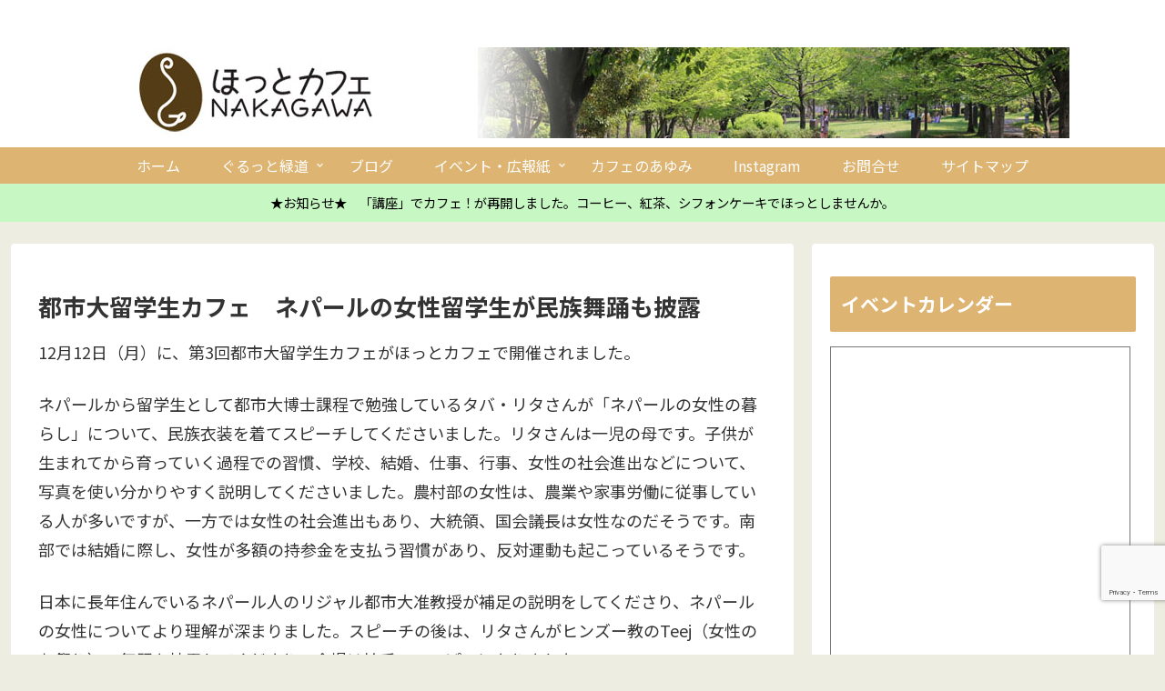

--- FILE ---
content_type: text/html; charset=utf-8
request_url: https://www.google.com/recaptcha/api2/anchor?ar=1&k=6LdMNUYaAAAAALuxOBbKpPGldAHQ4jYVT_jk15XT&co=aHR0cHM6Ly9jYWZlbmFrYWdhd2EuanA6NDQz&hl=en&v=PoyoqOPhxBO7pBk68S4YbpHZ&size=invisible&anchor-ms=20000&execute-ms=30000&cb=z91v8wqzqfyh
body_size: 48558
content:
<!DOCTYPE HTML><html dir="ltr" lang="en"><head><meta http-equiv="Content-Type" content="text/html; charset=UTF-8">
<meta http-equiv="X-UA-Compatible" content="IE=edge">
<title>reCAPTCHA</title>
<style type="text/css">
/* cyrillic-ext */
@font-face {
  font-family: 'Roboto';
  font-style: normal;
  font-weight: 400;
  font-stretch: 100%;
  src: url(//fonts.gstatic.com/s/roboto/v48/KFO7CnqEu92Fr1ME7kSn66aGLdTylUAMa3GUBHMdazTgWw.woff2) format('woff2');
  unicode-range: U+0460-052F, U+1C80-1C8A, U+20B4, U+2DE0-2DFF, U+A640-A69F, U+FE2E-FE2F;
}
/* cyrillic */
@font-face {
  font-family: 'Roboto';
  font-style: normal;
  font-weight: 400;
  font-stretch: 100%;
  src: url(//fonts.gstatic.com/s/roboto/v48/KFO7CnqEu92Fr1ME7kSn66aGLdTylUAMa3iUBHMdazTgWw.woff2) format('woff2');
  unicode-range: U+0301, U+0400-045F, U+0490-0491, U+04B0-04B1, U+2116;
}
/* greek-ext */
@font-face {
  font-family: 'Roboto';
  font-style: normal;
  font-weight: 400;
  font-stretch: 100%;
  src: url(//fonts.gstatic.com/s/roboto/v48/KFO7CnqEu92Fr1ME7kSn66aGLdTylUAMa3CUBHMdazTgWw.woff2) format('woff2');
  unicode-range: U+1F00-1FFF;
}
/* greek */
@font-face {
  font-family: 'Roboto';
  font-style: normal;
  font-weight: 400;
  font-stretch: 100%;
  src: url(//fonts.gstatic.com/s/roboto/v48/KFO7CnqEu92Fr1ME7kSn66aGLdTylUAMa3-UBHMdazTgWw.woff2) format('woff2');
  unicode-range: U+0370-0377, U+037A-037F, U+0384-038A, U+038C, U+038E-03A1, U+03A3-03FF;
}
/* math */
@font-face {
  font-family: 'Roboto';
  font-style: normal;
  font-weight: 400;
  font-stretch: 100%;
  src: url(//fonts.gstatic.com/s/roboto/v48/KFO7CnqEu92Fr1ME7kSn66aGLdTylUAMawCUBHMdazTgWw.woff2) format('woff2');
  unicode-range: U+0302-0303, U+0305, U+0307-0308, U+0310, U+0312, U+0315, U+031A, U+0326-0327, U+032C, U+032F-0330, U+0332-0333, U+0338, U+033A, U+0346, U+034D, U+0391-03A1, U+03A3-03A9, U+03B1-03C9, U+03D1, U+03D5-03D6, U+03F0-03F1, U+03F4-03F5, U+2016-2017, U+2034-2038, U+203C, U+2040, U+2043, U+2047, U+2050, U+2057, U+205F, U+2070-2071, U+2074-208E, U+2090-209C, U+20D0-20DC, U+20E1, U+20E5-20EF, U+2100-2112, U+2114-2115, U+2117-2121, U+2123-214F, U+2190, U+2192, U+2194-21AE, U+21B0-21E5, U+21F1-21F2, U+21F4-2211, U+2213-2214, U+2216-22FF, U+2308-230B, U+2310, U+2319, U+231C-2321, U+2336-237A, U+237C, U+2395, U+239B-23B7, U+23D0, U+23DC-23E1, U+2474-2475, U+25AF, U+25B3, U+25B7, U+25BD, U+25C1, U+25CA, U+25CC, U+25FB, U+266D-266F, U+27C0-27FF, U+2900-2AFF, U+2B0E-2B11, U+2B30-2B4C, U+2BFE, U+3030, U+FF5B, U+FF5D, U+1D400-1D7FF, U+1EE00-1EEFF;
}
/* symbols */
@font-face {
  font-family: 'Roboto';
  font-style: normal;
  font-weight: 400;
  font-stretch: 100%;
  src: url(//fonts.gstatic.com/s/roboto/v48/KFO7CnqEu92Fr1ME7kSn66aGLdTylUAMaxKUBHMdazTgWw.woff2) format('woff2');
  unicode-range: U+0001-000C, U+000E-001F, U+007F-009F, U+20DD-20E0, U+20E2-20E4, U+2150-218F, U+2190, U+2192, U+2194-2199, U+21AF, U+21E6-21F0, U+21F3, U+2218-2219, U+2299, U+22C4-22C6, U+2300-243F, U+2440-244A, U+2460-24FF, U+25A0-27BF, U+2800-28FF, U+2921-2922, U+2981, U+29BF, U+29EB, U+2B00-2BFF, U+4DC0-4DFF, U+FFF9-FFFB, U+10140-1018E, U+10190-1019C, U+101A0, U+101D0-101FD, U+102E0-102FB, U+10E60-10E7E, U+1D2C0-1D2D3, U+1D2E0-1D37F, U+1F000-1F0FF, U+1F100-1F1AD, U+1F1E6-1F1FF, U+1F30D-1F30F, U+1F315, U+1F31C, U+1F31E, U+1F320-1F32C, U+1F336, U+1F378, U+1F37D, U+1F382, U+1F393-1F39F, U+1F3A7-1F3A8, U+1F3AC-1F3AF, U+1F3C2, U+1F3C4-1F3C6, U+1F3CA-1F3CE, U+1F3D4-1F3E0, U+1F3ED, U+1F3F1-1F3F3, U+1F3F5-1F3F7, U+1F408, U+1F415, U+1F41F, U+1F426, U+1F43F, U+1F441-1F442, U+1F444, U+1F446-1F449, U+1F44C-1F44E, U+1F453, U+1F46A, U+1F47D, U+1F4A3, U+1F4B0, U+1F4B3, U+1F4B9, U+1F4BB, U+1F4BF, U+1F4C8-1F4CB, U+1F4D6, U+1F4DA, U+1F4DF, U+1F4E3-1F4E6, U+1F4EA-1F4ED, U+1F4F7, U+1F4F9-1F4FB, U+1F4FD-1F4FE, U+1F503, U+1F507-1F50B, U+1F50D, U+1F512-1F513, U+1F53E-1F54A, U+1F54F-1F5FA, U+1F610, U+1F650-1F67F, U+1F687, U+1F68D, U+1F691, U+1F694, U+1F698, U+1F6AD, U+1F6B2, U+1F6B9-1F6BA, U+1F6BC, U+1F6C6-1F6CF, U+1F6D3-1F6D7, U+1F6E0-1F6EA, U+1F6F0-1F6F3, U+1F6F7-1F6FC, U+1F700-1F7FF, U+1F800-1F80B, U+1F810-1F847, U+1F850-1F859, U+1F860-1F887, U+1F890-1F8AD, U+1F8B0-1F8BB, U+1F8C0-1F8C1, U+1F900-1F90B, U+1F93B, U+1F946, U+1F984, U+1F996, U+1F9E9, U+1FA00-1FA6F, U+1FA70-1FA7C, U+1FA80-1FA89, U+1FA8F-1FAC6, U+1FACE-1FADC, U+1FADF-1FAE9, U+1FAF0-1FAF8, U+1FB00-1FBFF;
}
/* vietnamese */
@font-face {
  font-family: 'Roboto';
  font-style: normal;
  font-weight: 400;
  font-stretch: 100%;
  src: url(//fonts.gstatic.com/s/roboto/v48/KFO7CnqEu92Fr1ME7kSn66aGLdTylUAMa3OUBHMdazTgWw.woff2) format('woff2');
  unicode-range: U+0102-0103, U+0110-0111, U+0128-0129, U+0168-0169, U+01A0-01A1, U+01AF-01B0, U+0300-0301, U+0303-0304, U+0308-0309, U+0323, U+0329, U+1EA0-1EF9, U+20AB;
}
/* latin-ext */
@font-face {
  font-family: 'Roboto';
  font-style: normal;
  font-weight: 400;
  font-stretch: 100%;
  src: url(//fonts.gstatic.com/s/roboto/v48/KFO7CnqEu92Fr1ME7kSn66aGLdTylUAMa3KUBHMdazTgWw.woff2) format('woff2');
  unicode-range: U+0100-02BA, U+02BD-02C5, U+02C7-02CC, U+02CE-02D7, U+02DD-02FF, U+0304, U+0308, U+0329, U+1D00-1DBF, U+1E00-1E9F, U+1EF2-1EFF, U+2020, U+20A0-20AB, U+20AD-20C0, U+2113, U+2C60-2C7F, U+A720-A7FF;
}
/* latin */
@font-face {
  font-family: 'Roboto';
  font-style: normal;
  font-weight: 400;
  font-stretch: 100%;
  src: url(//fonts.gstatic.com/s/roboto/v48/KFO7CnqEu92Fr1ME7kSn66aGLdTylUAMa3yUBHMdazQ.woff2) format('woff2');
  unicode-range: U+0000-00FF, U+0131, U+0152-0153, U+02BB-02BC, U+02C6, U+02DA, U+02DC, U+0304, U+0308, U+0329, U+2000-206F, U+20AC, U+2122, U+2191, U+2193, U+2212, U+2215, U+FEFF, U+FFFD;
}
/* cyrillic-ext */
@font-face {
  font-family: 'Roboto';
  font-style: normal;
  font-weight: 500;
  font-stretch: 100%;
  src: url(//fonts.gstatic.com/s/roboto/v48/KFO7CnqEu92Fr1ME7kSn66aGLdTylUAMa3GUBHMdazTgWw.woff2) format('woff2');
  unicode-range: U+0460-052F, U+1C80-1C8A, U+20B4, U+2DE0-2DFF, U+A640-A69F, U+FE2E-FE2F;
}
/* cyrillic */
@font-face {
  font-family: 'Roboto';
  font-style: normal;
  font-weight: 500;
  font-stretch: 100%;
  src: url(//fonts.gstatic.com/s/roboto/v48/KFO7CnqEu92Fr1ME7kSn66aGLdTylUAMa3iUBHMdazTgWw.woff2) format('woff2');
  unicode-range: U+0301, U+0400-045F, U+0490-0491, U+04B0-04B1, U+2116;
}
/* greek-ext */
@font-face {
  font-family: 'Roboto';
  font-style: normal;
  font-weight: 500;
  font-stretch: 100%;
  src: url(//fonts.gstatic.com/s/roboto/v48/KFO7CnqEu92Fr1ME7kSn66aGLdTylUAMa3CUBHMdazTgWw.woff2) format('woff2');
  unicode-range: U+1F00-1FFF;
}
/* greek */
@font-face {
  font-family: 'Roboto';
  font-style: normal;
  font-weight: 500;
  font-stretch: 100%;
  src: url(//fonts.gstatic.com/s/roboto/v48/KFO7CnqEu92Fr1ME7kSn66aGLdTylUAMa3-UBHMdazTgWw.woff2) format('woff2');
  unicode-range: U+0370-0377, U+037A-037F, U+0384-038A, U+038C, U+038E-03A1, U+03A3-03FF;
}
/* math */
@font-face {
  font-family: 'Roboto';
  font-style: normal;
  font-weight: 500;
  font-stretch: 100%;
  src: url(//fonts.gstatic.com/s/roboto/v48/KFO7CnqEu92Fr1ME7kSn66aGLdTylUAMawCUBHMdazTgWw.woff2) format('woff2');
  unicode-range: U+0302-0303, U+0305, U+0307-0308, U+0310, U+0312, U+0315, U+031A, U+0326-0327, U+032C, U+032F-0330, U+0332-0333, U+0338, U+033A, U+0346, U+034D, U+0391-03A1, U+03A3-03A9, U+03B1-03C9, U+03D1, U+03D5-03D6, U+03F0-03F1, U+03F4-03F5, U+2016-2017, U+2034-2038, U+203C, U+2040, U+2043, U+2047, U+2050, U+2057, U+205F, U+2070-2071, U+2074-208E, U+2090-209C, U+20D0-20DC, U+20E1, U+20E5-20EF, U+2100-2112, U+2114-2115, U+2117-2121, U+2123-214F, U+2190, U+2192, U+2194-21AE, U+21B0-21E5, U+21F1-21F2, U+21F4-2211, U+2213-2214, U+2216-22FF, U+2308-230B, U+2310, U+2319, U+231C-2321, U+2336-237A, U+237C, U+2395, U+239B-23B7, U+23D0, U+23DC-23E1, U+2474-2475, U+25AF, U+25B3, U+25B7, U+25BD, U+25C1, U+25CA, U+25CC, U+25FB, U+266D-266F, U+27C0-27FF, U+2900-2AFF, U+2B0E-2B11, U+2B30-2B4C, U+2BFE, U+3030, U+FF5B, U+FF5D, U+1D400-1D7FF, U+1EE00-1EEFF;
}
/* symbols */
@font-face {
  font-family: 'Roboto';
  font-style: normal;
  font-weight: 500;
  font-stretch: 100%;
  src: url(//fonts.gstatic.com/s/roboto/v48/KFO7CnqEu92Fr1ME7kSn66aGLdTylUAMaxKUBHMdazTgWw.woff2) format('woff2');
  unicode-range: U+0001-000C, U+000E-001F, U+007F-009F, U+20DD-20E0, U+20E2-20E4, U+2150-218F, U+2190, U+2192, U+2194-2199, U+21AF, U+21E6-21F0, U+21F3, U+2218-2219, U+2299, U+22C4-22C6, U+2300-243F, U+2440-244A, U+2460-24FF, U+25A0-27BF, U+2800-28FF, U+2921-2922, U+2981, U+29BF, U+29EB, U+2B00-2BFF, U+4DC0-4DFF, U+FFF9-FFFB, U+10140-1018E, U+10190-1019C, U+101A0, U+101D0-101FD, U+102E0-102FB, U+10E60-10E7E, U+1D2C0-1D2D3, U+1D2E0-1D37F, U+1F000-1F0FF, U+1F100-1F1AD, U+1F1E6-1F1FF, U+1F30D-1F30F, U+1F315, U+1F31C, U+1F31E, U+1F320-1F32C, U+1F336, U+1F378, U+1F37D, U+1F382, U+1F393-1F39F, U+1F3A7-1F3A8, U+1F3AC-1F3AF, U+1F3C2, U+1F3C4-1F3C6, U+1F3CA-1F3CE, U+1F3D4-1F3E0, U+1F3ED, U+1F3F1-1F3F3, U+1F3F5-1F3F7, U+1F408, U+1F415, U+1F41F, U+1F426, U+1F43F, U+1F441-1F442, U+1F444, U+1F446-1F449, U+1F44C-1F44E, U+1F453, U+1F46A, U+1F47D, U+1F4A3, U+1F4B0, U+1F4B3, U+1F4B9, U+1F4BB, U+1F4BF, U+1F4C8-1F4CB, U+1F4D6, U+1F4DA, U+1F4DF, U+1F4E3-1F4E6, U+1F4EA-1F4ED, U+1F4F7, U+1F4F9-1F4FB, U+1F4FD-1F4FE, U+1F503, U+1F507-1F50B, U+1F50D, U+1F512-1F513, U+1F53E-1F54A, U+1F54F-1F5FA, U+1F610, U+1F650-1F67F, U+1F687, U+1F68D, U+1F691, U+1F694, U+1F698, U+1F6AD, U+1F6B2, U+1F6B9-1F6BA, U+1F6BC, U+1F6C6-1F6CF, U+1F6D3-1F6D7, U+1F6E0-1F6EA, U+1F6F0-1F6F3, U+1F6F7-1F6FC, U+1F700-1F7FF, U+1F800-1F80B, U+1F810-1F847, U+1F850-1F859, U+1F860-1F887, U+1F890-1F8AD, U+1F8B0-1F8BB, U+1F8C0-1F8C1, U+1F900-1F90B, U+1F93B, U+1F946, U+1F984, U+1F996, U+1F9E9, U+1FA00-1FA6F, U+1FA70-1FA7C, U+1FA80-1FA89, U+1FA8F-1FAC6, U+1FACE-1FADC, U+1FADF-1FAE9, U+1FAF0-1FAF8, U+1FB00-1FBFF;
}
/* vietnamese */
@font-face {
  font-family: 'Roboto';
  font-style: normal;
  font-weight: 500;
  font-stretch: 100%;
  src: url(//fonts.gstatic.com/s/roboto/v48/KFO7CnqEu92Fr1ME7kSn66aGLdTylUAMa3OUBHMdazTgWw.woff2) format('woff2');
  unicode-range: U+0102-0103, U+0110-0111, U+0128-0129, U+0168-0169, U+01A0-01A1, U+01AF-01B0, U+0300-0301, U+0303-0304, U+0308-0309, U+0323, U+0329, U+1EA0-1EF9, U+20AB;
}
/* latin-ext */
@font-face {
  font-family: 'Roboto';
  font-style: normal;
  font-weight: 500;
  font-stretch: 100%;
  src: url(//fonts.gstatic.com/s/roboto/v48/KFO7CnqEu92Fr1ME7kSn66aGLdTylUAMa3KUBHMdazTgWw.woff2) format('woff2');
  unicode-range: U+0100-02BA, U+02BD-02C5, U+02C7-02CC, U+02CE-02D7, U+02DD-02FF, U+0304, U+0308, U+0329, U+1D00-1DBF, U+1E00-1E9F, U+1EF2-1EFF, U+2020, U+20A0-20AB, U+20AD-20C0, U+2113, U+2C60-2C7F, U+A720-A7FF;
}
/* latin */
@font-face {
  font-family: 'Roboto';
  font-style: normal;
  font-weight: 500;
  font-stretch: 100%;
  src: url(//fonts.gstatic.com/s/roboto/v48/KFO7CnqEu92Fr1ME7kSn66aGLdTylUAMa3yUBHMdazQ.woff2) format('woff2');
  unicode-range: U+0000-00FF, U+0131, U+0152-0153, U+02BB-02BC, U+02C6, U+02DA, U+02DC, U+0304, U+0308, U+0329, U+2000-206F, U+20AC, U+2122, U+2191, U+2193, U+2212, U+2215, U+FEFF, U+FFFD;
}
/* cyrillic-ext */
@font-face {
  font-family: 'Roboto';
  font-style: normal;
  font-weight: 900;
  font-stretch: 100%;
  src: url(//fonts.gstatic.com/s/roboto/v48/KFO7CnqEu92Fr1ME7kSn66aGLdTylUAMa3GUBHMdazTgWw.woff2) format('woff2');
  unicode-range: U+0460-052F, U+1C80-1C8A, U+20B4, U+2DE0-2DFF, U+A640-A69F, U+FE2E-FE2F;
}
/* cyrillic */
@font-face {
  font-family: 'Roboto';
  font-style: normal;
  font-weight: 900;
  font-stretch: 100%;
  src: url(//fonts.gstatic.com/s/roboto/v48/KFO7CnqEu92Fr1ME7kSn66aGLdTylUAMa3iUBHMdazTgWw.woff2) format('woff2');
  unicode-range: U+0301, U+0400-045F, U+0490-0491, U+04B0-04B1, U+2116;
}
/* greek-ext */
@font-face {
  font-family: 'Roboto';
  font-style: normal;
  font-weight: 900;
  font-stretch: 100%;
  src: url(//fonts.gstatic.com/s/roboto/v48/KFO7CnqEu92Fr1ME7kSn66aGLdTylUAMa3CUBHMdazTgWw.woff2) format('woff2');
  unicode-range: U+1F00-1FFF;
}
/* greek */
@font-face {
  font-family: 'Roboto';
  font-style: normal;
  font-weight: 900;
  font-stretch: 100%;
  src: url(//fonts.gstatic.com/s/roboto/v48/KFO7CnqEu92Fr1ME7kSn66aGLdTylUAMa3-UBHMdazTgWw.woff2) format('woff2');
  unicode-range: U+0370-0377, U+037A-037F, U+0384-038A, U+038C, U+038E-03A1, U+03A3-03FF;
}
/* math */
@font-face {
  font-family: 'Roboto';
  font-style: normal;
  font-weight: 900;
  font-stretch: 100%;
  src: url(//fonts.gstatic.com/s/roboto/v48/KFO7CnqEu92Fr1ME7kSn66aGLdTylUAMawCUBHMdazTgWw.woff2) format('woff2');
  unicode-range: U+0302-0303, U+0305, U+0307-0308, U+0310, U+0312, U+0315, U+031A, U+0326-0327, U+032C, U+032F-0330, U+0332-0333, U+0338, U+033A, U+0346, U+034D, U+0391-03A1, U+03A3-03A9, U+03B1-03C9, U+03D1, U+03D5-03D6, U+03F0-03F1, U+03F4-03F5, U+2016-2017, U+2034-2038, U+203C, U+2040, U+2043, U+2047, U+2050, U+2057, U+205F, U+2070-2071, U+2074-208E, U+2090-209C, U+20D0-20DC, U+20E1, U+20E5-20EF, U+2100-2112, U+2114-2115, U+2117-2121, U+2123-214F, U+2190, U+2192, U+2194-21AE, U+21B0-21E5, U+21F1-21F2, U+21F4-2211, U+2213-2214, U+2216-22FF, U+2308-230B, U+2310, U+2319, U+231C-2321, U+2336-237A, U+237C, U+2395, U+239B-23B7, U+23D0, U+23DC-23E1, U+2474-2475, U+25AF, U+25B3, U+25B7, U+25BD, U+25C1, U+25CA, U+25CC, U+25FB, U+266D-266F, U+27C0-27FF, U+2900-2AFF, U+2B0E-2B11, U+2B30-2B4C, U+2BFE, U+3030, U+FF5B, U+FF5D, U+1D400-1D7FF, U+1EE00-1EEFF;
}
/* symbols */
@font-face {
  font-family: 'Roboto';
  font-style: normal;
  font-weight: 900;
  font-stretch: 100%;
  src: url(//fonts.gstatic.com/s/roboto/v48/KFO7CnqEu92Fr1ME7kSn66aGLdTylUAMaxKUBHMdazTgWw.woff2) format('woff2');
  unicode-range: U+0001-000C, U+000E-001F, U+007F-009F, U+20DD-20E0, U+20E2-20E4, U+2150-218F, U+2190, U+2192, U+2194-2199, U+21AF, U+21E6-21F0, U+21F3, U+2218-2219, U+2299, U+22C4-22C6, U+2300-243F, U+2440-244A, U+2460-24FF, U+25A0-27BF, U+2800-28FF, U+2921-2922, U+2981, U+29BF, U+29EB, U+2B00-2BFF, U+4DC0-4DFF, U+FFF9-FFFB, U+10140-1018E, U+10190-1019C, U+101A0, U+101D0-101FD, U+102E0-102FB, U+10E60-10E7E, U+1D2C0-1D2D3, U+1D2E0-1D37F, U+1F000-1F0FF, U+1F100-1F1AD, U+1F1E6-1F1FF, U+1F30D-1F30F, U+1F315, U+1F31C, U+1F31E, U+1F320-1F32C, U+1F336, U+1F378, U+1F37D, U+1F382, U+1F393-1F39F, U+1F3A7-1F3A8, U+1F3AC-1F3AF, U+1F3C2, U+1F3C4-1F3C6, U+1F3CA-1F3CE, U+1F3D4-1F3E0, U+1F3ED, U+1F3F1-1F3F3, U+1F3F5-1F3F7, U+1F408, U+1F415, U+1F41F, U+1F426, U+1F43F, U+1F441-1F442, U+1F444, U+1F446-1F449, U+1F44C-1F44E, U+1F453, U+1F46A, U+1F47D, U+1F4A3, U+1F4B0, U+1F4B3, U+1F4B9, U+1F4BB, U+1F4BF, U+1F4C8-1F4CB, U+1F4D6, U+1F4DA, U+1F4DF, U+1F4E3-1F4E6, U+1F4EA-1F4ED, U+1F4F7, U+1F4F9-1F4FB, U+1F4FD-1F4FE, U+1F503, U+1F507-1F50B, U+1F50D, U+1F512-1F513, U+1F53E-1F54A, U+1F54F-1F5FA, U+1F610, U+1F650-1F67F, U+1F687, U+1F68D, U+1F691, U+1F694, U+1F698, U+1F6AD, U+1F6B2, U+1F6B9-1F6BA, U+1F6BC, U+1F6C6-1F6CF, U+1F6D3-1F6D7, U+1F6E0-1F6EA, U+1F6F0-1F6F3, U+1F6F7-1F6FC, U+1F700-1F7FF, U+1F800-1F80B, U+1F810-1F847, U+1F850-1F859, U+1F860-1F887, U+1F890-1F8AD, U+1F8B0-1F8BB, U+1F8C0-1F8C1, U+1F900-1F90B, U+1F93B, U+1F946, U+1F984, U+1F996, U+1F9E9, U+1FA00-1FA6F, U+1FA70-1FA7C, U+1FA80-1FA89, U+1FA8F-1FAC6, U+1FACE-1FADC, U+1FADF-1FAE9, U+1FAF0-1FAF8, U+1FB00-1FBFF;
}
/* vietnamese */
@font-face {
  font-family: 'Roboto';
  font-style: normal;
  font-weight: 900;
  font-stretch: 100%;
  src: url(//fonts.gstatic.com/s/roboto/v48/KFO7CnqEu92Fr1ME7kSn66aGLdTylUAMa3OUBHMdazTgWw.woff2) format('woff2');
  unicode-range: U+0102-0103, U+0110-0111, U+0128-0129, U+0168-0169, U+01A0-01A1, U+01AF-01B0, U+0300-0301, U+0303-0304, U+0308-0309, U+0323, U+0329, U+1EA0-1EF9, U+20AB;
}
/* latin-ext */
@font-face {
  font-family: 'Roboto';
  font-style: normal;
  font-weight: 900;
  font-stretch: 100%;
  src: url(//fonts.gstatic.com/s/roboto/v48/KFO7CnqEu92Fr1ME7kSn66aGLdTylUAMa3KUBHMdazTgWw.woff2) format('woff2');
  unicode-range: U+0100-02BA, U+02BD-02C5, U+02C7-02CC, U+02CE-02D7, U+02DD-02FF, U+0304, U+0308, U+0329, U+1D00-1DBF, U+1E00-1E9F, U+1EF2-1EFF, U+2020, U+20A0-20AB, U+20AD-20C0, U+2113, U+2C60-2C7F, U+A720-A7FF;
}
/* latin */
@font-face {
  font-family: 'Roboto';
  font-style: normal;
  font-weight: 900;
  font-stretch: 100%;
  src: url(//fonts.gstatic.com/s/roboto/v48/KFO7CnqEu92Fr1ME7kSn66aGLdTylUAMa3yUBHMdazQ.woff2) format('woff2');
  unicode-range: U+0000-00FF, U+0131, U+0152-0153, U+02BB-02BC, U+02C6, U+02DA, U+02DC, U+0304, U+0308, U+0329, U+2000-206F, U+20AC, U+2122, U+2191, U+2193, U+2212, U+2215, U+FEFF, U+FFFD;
}

</style>
<link rel="stylesheet" type="text/css" href="https://www.gstatic.com/recaptcha/releases/PoyoqOPhxBO7pBk68S4YbpHZ/styles__ltr.css">
<script nonce="f-05vuS_iOew1KNkOm3Aqg" type="text/javascript">window['__recaptcha_api'] = 'https://www.google.com/recaptcha/api2/';</script>
<script type="text/javascript" src="https://www.gstatic.com/recaptcha/releases/PoyoqOPhxBO7pBk68S4YbpHZ/recaptcha__en.js" nonce="f-05vuS_iOew1KNkOm3Aqg">
      
    </script></head>
<body><div id="rc-anchor-alert" class="rc-anchor-alert"></div>
<input type="hidden" id="recaptcha-token" value="[base64]">
<script type="text/javascript" nonce="f-05vuS_iOew1KNkOm3Aqg">
      recaptcha.anchor.Main.init("[\x22ainput\x22,[\x22bgdata\x22,\x22\x22,\[base64]/[base64]/bmV3IFpbdF0obVswXSk6Sz09Mj9uZXcgWlt0XShtWzBdLG1bMV0pOks9PTM/bmV3IFpbdF0obVswXSxtWzFdLG1bMl0pOks9PTQ/[base64]/[base64]/[base64]/[base64]/[base64]/[base64]/[base64]/[base64]/[base64]/[base64]/[base64]/[base64]/[base64]/[base64]\\u003d\\u003d\x22,\[base64]\\u003d\x22,\x22w4c9wpYqw6Rnw7IIwrbDhMOFw7vCoMOMFsKrw7hfw5fCth0Qb8OzDMKlw6LDpMKawofDgsKFa8KZw67CrxJcwqNvwrFTZh/DjGbDhBVEUi0Gw51PJ8O3FcKWw6lGM8K1L8ObWC4Nw77CjMK/w4fDgHDDsg/[base64]/DgxPCtcOKwrbCvDtFPcKNPcOMwpjDg03CjkLCqcKnCkgLw5FYC2PDtsOlSsOtw4vDl1LCtsKYw4Y8T29kw5zCjcO1wp0jw5XDjmXDmCfDqFMpw6bDi8Kqw4/DhMKRw67CuSAow78vaMKQKnTCsQfDtFQLwrMQOHUTIMKswplqAEsQXVTCsA3CvcK2J8KSZ1rCsjANw6taw6TComVTw5IvdwfCi8KSwpdow7XCgcOefVQkwojDssKKw45ONsO2w5NOw4DDqMOxwqY4w5Rww5zCmsOfVCvDkhDCksOgf0lywp9XJk/DssKqI8Kcw4llw5t7w7HDj8KTw6VawrfCq8Olw6nCkUNyXRXCjcKewp/[base64]/[base64]/DgMOKwrjCj8K7wrJ+wqPDtRwTanjDiDXCnk4uYG7DvCo9wp3CuwIpDcO7D15hZsKPwrjDiMOew6LDiEEvT8KGIcKoM8O+w40xIcK7OsKnwqrDs1TCt8OcwoVywofCpRsNFnTCsMOrwpl0FV0/w5R3w5k7QsKqw6DCgWoww5YGPjbDpMK+w7x2w7fDgsKXYMKLWyZ8LjtwbcOUwp/Ch8KSfkdJw4kkw73DkcOEw5Arw5vDmAcMw6TCnwPCr3PCqsKswoMCwpfChsOBwpMtw63DvcOBw5rDvcOyYcObJ37Dg00zw5/ChMOCwoBUwojDscOTw4oRNAbDjcOZw78rw7RbwqTCvDF5w5EAw4/[base64]/wrXDh8KoUWfCgUE8w4jDl2gTRcKAD2Aww4DDkcOowo/[base64]/[base64]/DiMKJw5QnGcODw6LCo3PCucOvw6HCtsKgw4fDmsKZw6/CksKLwoEyw5JFwojCvsKqUUHDmsK9ADF+w74oDRQCw5LDuX7CrGjDmMO6w6QTSlTCoARQw7vCil/DtMK1YcKrbMKLUhrCv8KqelvDvnwMZ8K9d8O7w5UCw6lqGBRTwqxOw4o1YMOIH8KLwphQLMOfw73DvsK9HwF2w7BLw4bDihVVw7/DncKTCRDDrsKWw6Q+FcOOPsKSwqXDsMO6DMOiSiR6wrQ4DMOcVsKMw7jDoxt9woxlMyhnwo7DicKhAMOSwrA/wovDh8Odwo/CoSd0DMKCacOXGzXDi3DCm8OIwqvDg8K6wrfDlsO7HmNMwq4kQQhzTsO/XnvCg8OdD8OzV8KNw43Dt1zDiz9vwoE+wp8fwqrDu2hqKMO8wpLDim1+w7Z5DsKUwrfDvsONw6tWDcKIYANvwoDDhsKpWsKtUMK6O8KgwqUaw7vCkVohw59QLBErw5XDl8O7wp/ClTdJIsOcw6zDqcOgZsKLFsOmYRYBw71zw6DChsKTw7LCvsObcMOvwp1pwow2acODwpnChUlJQsOePsOmw45CTynCnVvDgVXCkFbDssKLwqkjw6HDrMKhw5F/K2rChBrDpwtrw58HbH7Cn1jCoMKew6twGVMZw43CscO0w53ChcKoKw87w6oKw5hfL3t8ZMKAcD7DkcOzw63Cl8KkwpjCiMOxwqnCtSnCvsOUESDCgSkZXGtewr3DkcOCBsOdDcKoD2HDlsKgw7ojZcKYBEt0f8K2YsKlYD/ChUrCn8OYw5bCnsONYsKHwpnCrcOkwq3DkUhzw5Q7w5QoOFgodCJ9wpvCkSPCvFrCvVHDqQ/DqjrDlwnCrsKNw4UjDxXCvVJiW8OawqcZw5HDr8K1wrZiw6NKPsKfDMOTwqIaDMKww6XDpMKuw7ViwoJywqwnw4VqJMOZw4F6PxHDtmk0w4vDq1/CssO/wpQRJ2LConxuwrZ+wrM9E8OjRcOSwqcEw4hww7wJwph2YhHDj2zCqnrDgmp9w5DDhMKSQ8ODwo/DoMKRwrzDtsKjwoLDsMKtw7nDssOHG1leanhOwq7CiDdnXcKrBcOIJsKzwp49wqbDjmZTwokKwo9xwq5ua0oww5IqcycoXsK1J8OjMkcGw43DicKvw5zDhhMhcsOpeyLCpsKAI8KKUEzDvMO9woUKGsO+Q8K0w54ebcORaMKFw681w7Nowr7Dj8O/wrvClCrDscK2w5lxKMKZB8KNa8K9S3jCi8OSTFZVSApaw61Nwo7ChsO0w5s3wpjCsSEkw6nCt8OFwobDj8OEwobCssKGBMKqGcKYSDA+c8OVJcKZV8KRw7ghwrQicSA0LcKjw5w0IsOsw6/CosKPw4UcYS3Ch8O3U8OPwpzDjjrDnDgzw4wjw6VrwpwHBcOkRMKyw7oyekvDilnDuCnCn8OCCCEkdWwGw4vDqR5XJ8KNw4NDwqABw4zDiWPDnsKvK8KMZsOQBsKEwoslwp5dT3lcHHRjw5s8w64Aw6EbVhzDg8KKfcOjw5p2wpbCkcKdw4/CmX9swozCmMKhKsKIwpXCusKtKSXCjFLDnMK9wr3CtMK2f8OJEwTCv8K7wpzDshHCgcO9GQ7Cu8KLXmwUw4xjw4XDp23DsWjDtsKUw7ZACVDDnG3DscK/TsOZUsKvbcO1fiLDoV91woB1OcOMPTJUIVd5wq/DgcKQAFHCm8OAwr/Dk8OTe1Y7QhTDmcOTG8OEfSFZHGdawonCnQV1w7PCuMOsCxc9w5XCtcKywqpcw5Eaw6rDnkNBw5QvLjJGw5TDs8KmwrHCj27ChiIeKMOmPsOxwrPCtcOPw5EQQn1/flwxZcKTFMKpMcOZV1HDlcK3OsK+JMKlw4XDlQDCpigJTXsnw7jDi8OBNA7CrcKoc0bDr8KtFA/DnAbDgFHDmiHCssKuw4EDwrnCsXxeK3nDoMODYcO+wpBObVnCssKUDyUzwrw/KRIxOG0Mw5/CmcOiwqhnw5vDhsOlOsKYG8KGGHDDosO1HcKeEcO7wowjQDnCssK4R8OpE8OrwolTCmolwq3Dmgo1TsOpw7PDnsOewrcswrbCtC09GhxFdsKtD8Kcw6IJw49AZcKTPXxawrzCum/[base64]/Ci8OywrJow5TCrj4qAzTDqcKIw4jDrmrCj8KMwr5CD8OeKsK0QMKww7tzw5rDi2XDqXjCg33DmjbDjhTDu8OgwrNyw6fDjMOjwrZSwq5Rw7tswr1QwqDCk8KrSDrDiAjCsRjCmsO0QsOpbsKhKsOjMsOTB8KENiN2Qw/CusK8EMOFwognGzQVKcO+wotpJcONG8OUA8K7wpXDqcOvwpAuOcOJEiXDsSfDuE3DsnrCiWF4wqcfaXY8UsKEw6DDg33DliArw7XCtmHDmsK8dsKTwr1fw5zDocKhwrVOwobCjMOlwo98w7wxw5XDjsOOw4nDgCTDkRnDmMO+bxzDj8KwBsOLw7LDoWjDkMKuw7R/ScKFw74RPsOndMKqwogUD8KVw6zDjMKsbAfCrXzDhV5rwqARZlN8BRfDqGHCn8OzAAdhw4AJwqtZw57DicKfw50oKMKHw753wpUVwp3CuArCoVHCjMKywr/Dm1HCmMOYwrrDuTfClMOHVMKhPSLCgDHDi3fDoMOLAnZuwrnDmsO2w6BtRi1/w5DCqGHDksOaYDLCncKFw4vCksKZw6jCiMKHwp9Lw7jChB7DhTrChW7CrsKoPiLDpMKbKMOId8OvE1JLw5zCqk3Dh1IIw4LCgsOIwpRRKsKAAC5uG8KTw5UrwqDCl8OXH8KsZBRnw7/Cr2PDsXQHKTjDssOjwpF8w71BwrHCn3/[base64]/CpcONVMKzwqXDhMOtwoXCucKoJsOYwo4LS8O/wqjCjMOVwpXDksOJw7smCcKqdcOnw4vDlMOMw7ZlwpXDg8KxHgcpGzNww5Nca1c4w60Uw58wYH3CtMKhw5Z9wopTajbChsKaYwXChTomwr/Ch8OhUR/DomAswqvDosKBw6zDsMKJwrciw5pPBVIkdMOww73DhgTCslBOWHDCvsOkZMOFwobDkMKtwrXCtcKGw4nDiCtYwoBBW8K3SMKEw4bCh39GwowJS8OuC8OEw47CgsO6wrNFfcKrwp4XZ8KOdBR8w6DCvsOmwqjDnDhkQV1IEMKwwo7DmGVvw7E2DsOww7pQH8K3w7/DjztOwqE/wr1dwqEgwpTCrHzCj8KhCBrCq1rCqsKFM1nChMKaYRrCg8OwVx0tw5HCsifDp8KPVsOBYz/ClMK1w4fDksOEwoDDnHQYaDxyGcKrMHUTwqInVsKbwph8MV04w47Cvz9SegBTwq/CncO9EMKhwrZ2woErw5Rkw63CgVJNC2l3NCkpJW3Cm8O8GHcCPknCvG/Di0TDg8OVO3hBHFE1S8ODwobDpHJAITk6w6TDo8O5FsOxwqMofMO5YGgTYgvCusKvNDPCliljEMO4w7rCncK3CMKlBsOXHwjDl8OdwoXDuDvDsWlnVsO+w7jDmcOIwqMaw4pEwobChgvDkR5LKMO0wrvCuMKOKTR/[base64]/[base64]/Dj8O/[base64]/[base64]/DvcK5I8KWCyHDkcK1AA9NFGzCoFNMw48zwpHDk8K3YMKtacKRwpNywrA3VFBoNljDpMO/wrXDlMK/T25aD8KRNiQMw6NWDihPQsOQH8O5ZATCu2LCrwl5wr/CmknDiSTCnSRzw5t9YyhcJcK9TcKKHzZcPBsNEsOpwprDuDPDoMODw6XDvUvChMK2wr0ZB3PCgsK7DcKrb0pMw5d6w5fCu8KgwonCsMKSw79QFsOsw6BnU8OAIExWXlLCqWjCtBvCtMKew7/[base64]/w4JpAcOmwp9FbsOZwoUew7lEfsOtw5Bvw5jDmn9RwoDDp8KFWFnCkThMGxzDg8OuRsO0w7nClcKbwpYzISzDscOKw53DisK5f8K3clLDsStaw7kyw5HCicKiwrLCtMKOe8KMw5N1w7oJworCoMO4Q2V2WlcLwot8wqgZwrXCg8Kgw4LCkgvDqEvCsMKnJ1/CvcK2acOzJMKATsKwSSXDncOkw5Ekw4XDmTJZJ2HDhsKDwr4LDsKbMXDCpSTDhUc4wrR8Rw5MwrM1YMOAN3XCrT7Dl8Onw68swpQ5w7nDuXDDtcK2wohywqhNwqVOwqcyGzfCnMKiwqAqAsKXecOOwr9UXwUpFBkAAcKMw6Rmw4TDmkw1wrfDhmQWccK/BcKPfcKeOsKdw6RXG8OSw7kZwp3Djy9AwogCGMKzwoYUBztWwowBLj/[base64]/w6gQfMOTOMOlw6PCmcOewrBZwq/ClcKGWsKBw7zDgH3CnipMM8OAPznCmHvCiGIdTXPCnMKzwrQIw4h6bcOUQw/ChcO2w53DvsO8RlrDi8Ozwo0YwrpEFkFIPMOiZS45wqzCrcOTZR4XQHZ1E8K1ecKrBVDCm0E3fcKEZcOtUn8rw7vDksKcb8KGw7Fwb0zDhz9zJWbDjMOWw4bDijDCnAnDkWrCjMOKRD9YVcKSSx9zwrEAwr/CmcOOJcKFOMKLCyd2worCv3cUE8Ktw5TCkMKpNMKZw4zDq8OTQ1UiH8OHWMO+wq3CpjDDrcK3cnPCnMO4VDvDrMKUVRYZw4tYwqggwrfDj1PCs8OBw4ISVcOICMKML8KtXsO/aMKEfcKnJ8KWwqs4wq48woFawqJ+VsORXV7Cq8KQRHA4ZTkEBsOBQcKXAMKJwrdmXSjCmG7CtxnDu8Otw5VcYwzDsMOhwprCr8ORwpvCn8O4w5VfcsK2ER5VwpfCuMOKZQ3CqxtJRcKvY0nDksKQwpRHMMK/[base64]/CuinDhsKDaAbCgsKSRXzDi8KXe3B2U8OmWcKNw5LCu8OBw6vDs3g+F1XDl8KOwrVowpXDuxnDpMKrwrbDnsKuwogUwrzDsMKfZiPDjwB7DSbDvXZrw5NDEk3Du3HCgcK7fHvDmMKiwoo/ASpEI8O4LcKMw4/[base64]/Djjhaw5vCgMOlwozCqmNtwrbCimnChcKXIcK7wpPCnGEZw6JVV2LCvcKMwotfwqBGaTZew67DtBhdwoRUwqPDkSYRJS46w7Mzwq3CsEBLw6xHw7TDowvDhMOdFMOWw7jDksKVeMObw5cNB8KKwq0JwqY0w7TDlMOpKFkGwpXClMO8wq8Iw5zCiyvDgMKzPH/Dnl1ew6HCkcOJw5Ufw5V+YMOCUUlHYVgLDMKWKsKOwrJtcTjCusOaJWrCvcOow5TDhMK0w7UieMKnLsOmI8Owamg9w5ktMBDCrMKUw6NTw5UBP1BJwqPDoCXDoMOAw59cw7Z0asOoFcKlwpgZw7UEwrvDshfDpsKYHShBwp/Dgi7Cg2DCpnnDmALDvA/DoMOow68EK8OVX1wWAMKse8OBPm9FNx/[base64]/MCpoGkjCkcKAw5EXwovDswjDs8KTJMKawoQtGcKswpPCrMKPQHfDll7CtsKdbMONwpLCjQfCvnMbAcOPMMKWwpnDsCbDlcKYwoTDvMKMwoUSHh3CvMOBATQfNMKRwokPwqVhwonDogtNwpACw47CkQZnDUwSJCPCpcOGIcOmcjgDwqJgK8OSw5U8aMK/w6Euw4PDjX4ZG8KFD0FpOcOHMWnCi3XDhsOyaArCl0Qqwq1zTzMcw6nDiQ/Cs1plEFNYw4jDkDYawrR9wpAkw6lmO8Okw7zDrnzDkMOXw57DtsOiw41EJsO8woopw6dywpoCeMO5BsOzw6TDm8KWw7TDmUDCgcO0w4fDhMKzw6BHXXsXwqjCsXPDi8KcT2V4YsOQaAdWw5DDo8O3w5/CjW1Swpsew7JpwoXCosKOCUsjw7bDmsOrVcO/[base64]/[base64]/w4nCqcOUw4bDqMObN2ZTw5lnHcOKw5HDkCvDosOgw6oBwoE6OcO7NsKwUkHDm8KXwrXDvEMbbwQMwp4FWsKtwqHCoMO0XzRbw7Zwf8OvLB3CvMK4woJpQ8O+bFXCkcKLL8KEdwo7Q8KgKwEhHxMfwoLDhMO0F8Ovw41RZCLDuW/CpMKRFhsWwpJlMcOEckbCtMKKRkdYwpfCj8K3GGFIJcKNwrBeGglcI8Ojb1zCtAjDmhZzBhvDght/w4R/wpoREjA2S0vDoMO0wpFjS8OIfidaKsK+W19BwqxWwqTDjmoCBGbDkQXDjsKDPsKbwqbCrXplZMODwpoNc8KDA3vDuncRY0kLJH3Cj8OEw4DDv8KlwpTDpMOrdsKURVEYw7vCgFhywpE+YcKGZGrDn8KAwpDChsKBw6/DssOIc8KGAcOzw6PCgBbCocKEw5ddfw5IwqzDmsOGWMKPIMKaMsKawpobT2s0QgpCYkjDnlbDgVnChcKlwqrCr0vDhcOLZMKpcsO2OhgCwrNWPFYEwqg0wpjCiMO2wrRYZXjCqMOEwrvCkk/DqcOIwqhhYsOiwolMOcOCax3Cmg9iwo9rSUjDghzDihzCuMOxbMOYD3/Cv8O5wrrDjxV9w6zDjcKFwqvCvMOhBMKreFoODMKfw4F2NGfCkHPCqnHDjcOPMlsEwrdJXx5+AcKfwoXCrcO6cE7CkjUMRj0lDG/DhGEDPD7DvQ/[base64]/CszQyDhjDnyjCkXHDhsKxf8OMNRELw7VbBw3CgMKvMsK2w6kOwrsuw5AFwqDDt8KKwpPDokU5Mm3Do8Osw67DjsO/w77Ctww5wroKw6/[base64]/[base64]/DlDXCksOPwpVzw5wYWsOTw6l1w5BfwqXDusOIwrQ1CV1Ww7bDlsKYU8KbZy7CvBpiwofCrsO0w4MmCiZXw5XDtcOxbiFhwqDDucOjf8Oaw7/CgH93IRvCs8O4WcKJw6DCqwvCscO9wprCt8OAVVxnc8KTwp83w5nCqcKtwqDClWjDkMKswqgNX8O2wpZVTsK0wqhtD8KPAcKIw5h7a8KIN8Oawr3DiHs6w7BfwoIzwpscGsOywol/w6Aewrd2wrnCqsO7w71ZEXnDnsKQw4ACZcKmw5sdwpkTw7LCukbCtGY1wqbDi8Ovw6JOw74YC8K8XMK/w6HCnxbCnRjDuVbDg8KQcMOXb8OHH8KIMcOkw7Fxw4vCu8KEw4bCp8O8w73CoMOQQAoOw6djacKoKA/DtMKKVVnDh2ocbMKZHsOBUcO8w70mw7Ilw6oDw6NzNAALcw/DqV82wr/CuMKUdB/CiBnDssO3w485wrnDpArDk8OdNMKwBDExNsOBEsKjHz/Dl1zCtXNOIcKRw6XDu8KOwpPDkDbDlcOhw5zDinfCsUZnwqArw5Q7wohGw4nCssKNw6bDlcOtwpMCTBN3NDrCnsOTwrUtcsKnUkMrwqI/[base64]/Djl7CrzI0UQ1iw4HCscOMwoDCtMKye8Kpw7nDmkA1OsK/w6pvw5nCscOpFjPCvcOUw5XDmgxZw4vCiFVjwpoCJ8Kiw60SCcOCZsK4B8O+AsOIw6vDpRjCscOpfSo+bFzDvMOoHMKPDFULRFouw7NPwqVvW8Kew6M0NEh2J8O4HMOOw6vCvgPCqMO/woPCtT3Diz/DhMKBIsOxw59WAcKrAsKRQ07ClsOXwo7Dnz5dwpnDkMOfAw3DusK5woDCqS3DgsKMS2krw5FpfcOTwqkQwozDpiXDnDtDJMOPwroLBcKBWUvChhBFw4jCncOdKMOWw7PCq1TDp8KuPzTCn3rDkMO4FsKcbcOnwrPDhMO5GsOzwo/CqcK3w4DCpjXDv8OvEW0OSVXCnWRRwphOwoExw5fCnnN/L8KFQcKoFcOvw5p3WsKwwr/CtsKZBhnDocKUw60WNMOHSUhYwq1fAMOfFTo2fGIBw5AMRCFHY8OZa8OlYcKuwoHDs8Kqw5pYw4tqKMOFwpc9Q0kdwpnDpWQYGMKoX0EMwrrDlMK7w7ghw7DCr8KtccOcw47CuzDCq8Okd8OWw5XDhh/CrCnCgsKYwrsNwpDCl3bDrcKPDcOlJmDCl8O4WMKEdMO5woALwql0w7cBPX/CuXXDmQ3CqsOaUkkvEXrCr0kkw6orJCLDvMKwcAZHPMKLw652w63CmkDDtMOZw7B2w53DiMOewpp5PMOgwo1nw7HDssOxdlXCvjTDlcO3wqxnTDnCvMOiI1LDkMOETsKbWydVRsKZwo3DtcKqbVLDjsOBwpgqXmXDq8OqKnTCj8K+Sh7DmsK/wo8vwr3DlUnDsQ91w7RvSMKvw79Jw4xMP8OkJ0YVd1IbUcKIdkcMVsODw4IXcjzDt0bCpSUSUi8yw4/[base64]/CusK9wqTDvwEcw4gaJSHDh3/Dh8KJw7pcLSwFHRzDhlHCuATCm8KnMsKtwonCrAIiwpjCgcKeTsKRSMOVwopCSsOUEX0laMOcwp4cFCB4W8Klw51MEXZHw6DDo04Yw4LDrcKdFcOVFnnDunklWG7DkkJ+QsKyS8KyfMK9wpbDrsKTcC45WMOydinDpMOCwrlvMAk/[base64]/CqcKoCMKrLgE9w6PDgl3DuQTCuMOqw7fCmkwIacO2wpcpTcK1YxDCgV7CgsKqwopewq/DglnCpcKTRGFFw5/DuMO/JcOtPsO8woDDvwnCtGQjaR/[base64]/DpcO5bTImI3rDmMOdw6AJc8KCwrLDm0NZw6HCpBTDk8KYVcK7wqZPXVUTDnhIwo9oJynDrcKAesONesOSNcKiwqrDnMKbbWwLSTrCsMKUEnrCvnTCnCxDw7ZtPsO/wqNBw6zClVxOw7/Dh8KKw7VpO8KMw5rChA7CrMO+w6FeKHEAwofCi8O/wp/CqwEpE0kIOWHCi8KywqvCgMOWwpxLw7AJw5jCg8OZw5d9RWPCtE/[base64]/DjMOwYjcOw47DtMKJesKBOnzCvnzDnsKKw4XChXQfWC98wrtfw7oww5rCogXDgcKAwrHCggIcCUAZwqsAVRIWLm/ClcOrEcOpHFdwQyPDlMKjZXzDscOBKmLDhsOxesOsw5YBw6M0TDvDv8Kpw6bCosKTw4LDusOMw4TCosOywrnCh8OWTsOAQA7DrkjDicOFA8Kyw68mR3ISERXDvFIMMlDCpQsMw5MkS1BdDsK5wr/Dp8KjwoPCm3vCsEzCp3p7H8OUe8Kxw5tvPHjDmmpcw4Z8wonCrCB2wpPCgijDt1ouQnbDjRnDlSRawoE2RcKRI8KCBWfDpMOMw47Cv8Ofwo/Dt8O+P8KpXMO5wotMwoPDpcKjw5cWwofDrMKTV17CpQs6woDDkQnCk1TCisKtwqUBwqvCvmzCji5uEMOEwqvCs8ORGjjCsMOXw6Uew4/[base64]/CsHLCs8KiwqYew7LDj2fCmhFSw6MjwrfDqjIpw4c+w5vClw/DrSZUL2Z9eSF7wqzCkcOJIsKJWDBfYcKlw5zCksOuw5XDrcOVwoAgexfDhRQvw6Ula8Oqwp7Dh3/Do8K4w6gPw5LDkcKTdgLCi8K3w4vDtn94GnTChsOPwopmCkVgbMKWw6LCn8ORClUswq3Cv8OLw43CmsKPwrgXKMO0XsOww7EOw5jDqGE1YTl2F8ODanvDtcO7JWd+w4/CnsKYw5xyAx3ClArCqsOXAMOaRynCkUpAw6MIM37Di8KNY8K3AmRfR8KaHkl7wqgUw7/Cs8OACTjCvXZhw4vCvcOUwqEnwqfDscOUwo3DsVjDowFwwrXDpcOawr8dIUVgw7pJw4YwwqDCmkxqKm/DkxfDvw5cHhM/d8O8ZV0vwoo3eVxfHinDtl94wrLCm8Khwp0IHQ3Cjk97wphHw4bDqhg1RMKWSm5dwph5M8O9w5kzw4jCkn0Pwq/Dq8OoFzLDlQ/[base64]/Dsm7Ct1bCtk7DnsKTdcO/[base64]/Cow/CtHDCh8K/KMOGH8OEQ8Kww6BqwoZNNEXCjsOHXcO9FitfG8KCPsO1wrvCi8OFw6ZsQErCg8OcwrpHd8Kxw7XDn1/[base64]/[base64]/CmSYHwqbDgnLCkMKuw5USw5bCk03CsxBqc0EEPRDCkMKNwqh1wo3Chw7DosOsw5kdw6nDmMK4ZsKCMcObSgnDi3cyw6/[base64]/DpCJSw4tmwopQWETDhwoiwqgCb8ORw5QYFcOGw7xWw5R9V8KvU1gbIcKgOsKnQ0Ysw4t0aWTDm8KPKMKrw6jDsR7CoUbCrcKAwonDtmZYNcOtw6fCgMOlVcOmwpUnwp/DhsOfZcK4ZsOZwrHDpsO/JhEEwr4YeMKTC8OawqrDuMK5C2V8QsKvMsO5w41Yw67DpMOFJMK7bMKuB2XCjsK/wpl8V8KoMhJiFcOCw4dWwpYIa8OBMMOUwp5Gwo8Zw4HDt8OjWyrCksOjwrcOdmDDkMOmLMOrZUzCiUrCrcOhTEE+A8KVaMKdAxc5fcOJL8OTVMK4IsOyICAiK0oCRcORJSYffznDu0NWw4lcTxxAWsKuG1XClW1xw4Ypw5J/fltTw6DCo8OzZlB3w4pww79WwpHDrxPDoAjDlMKsKFnCgF/DicKnAsO4w7AJVsKHKDHDvMKUw7HDskTDvnvDhmgywrTClmPDhsOSeMKRdBZhW1XChMKRwrhEwqhgw41mw63DpcKPXMKMbcK4woVXWShQe8OWTng2woIJMBAGwos5wohqbSUaExh/wrPDpDrDr0nDuMOlwpg4w53ClTDDqMOjc1fDkGx3wr7CjhViezPDiQBnw6PDv1EWwr/CusO9w6XDohnCrRzChmEbRD4uw7HCiWkGwpzCscOFwoTDkHU5wqYLNwDCjBtgw6HDr8OKACXClsOISAjCgRLCtsOnwqfDo8K2wq/CosONEnXDm8KdJBVyEMK/[base64]/[base64]/[base64]/CjX1xFlVlworCowDDkcKJw6XCiDnCgMOldDTDtlk1w7RCw7nClk/Dr8KBwrPCh8KQcH8nEsOEX0k1w5DDl8K8eT8Hw60Mwr7CgcKYflQTJMOVw78vA8KZIgl/w4XDhcOpwrVBdsObTcKxwqM1w7MsJMOSwp8rwoPCusOKAm7CnsKIw58gwqQ8w5LCrMKcJUlPFcOrXsKyF1DCuA/DqcK3woI8wqNdw4zCj0wsTV/Cj8Kqw7nDncK2w6/[base64]/[base64]/DmcK7RzfDjsK+cmAOw4TCqCcBwoA3QiNsw6PDssOpw47DvsKXcsOHwrDCrcK9fMOCS8K/[base64]/CscKTwqjDjW8GByfCjibDo30aKlFFwoghdsOAMktSwoDChBfDmQjCg8KfKsOtwqQcVcKCwq/[base64]/wo/[base64]/KBfCiRc3w73DsTM6w6wxw4nClGw/fmfCqMKFw4ZiE8KnwofCl1TCksO3w7HDjMKtQ8K8w4HDs10+wp56QcKVw4rDgcOSWFVaw5TDhlvDgcOrPTnCgsO4wo/DpMKawq/DnzrDhcKbw6LCo18OBWA6SSJBCsK3J2MYbwhRegvDuh3DkF4ww6fCnhU2EMO4w4FOw6HDuUbDiAfDl8O+wq9DMRAlDsOMFwHDm8OPXxrDo8OCwoxWwqAxR8Ouw7ZsTsOCNgJnXMOkwrDDmhN4w5jCqxnDrW3Cmm/[base64]/KMOCwrUXYcOuw7YbRBtOwqBsNHhPw5A9CcO8wqvDpy3DkMOMwp/CjTPCrgzCv8OkXcOvZsKyw5R6wqhWIsKQwqpUXsK6woFywp/Dnj/DpW9wQAfDuAwSB8KdwpbCjMO7QWXCjVtIw4kLwo0vwprCjE44SXnDv8KJwq4swrjDs8KNw6F8UFRYw5PDnMODw4zCq8KCw7gQQMKCw6rDscK0fsOGE8ObFzlzJsOIw6TCixwcwpHDpV8vw6cdw5bDoRNJdsODIsKxXMOvRsO/[base64]/K00WdsKJYG7CvFXCjnLDisKQwqvCq8O8wplhwoBuTsO1VMO5Dio9w4ZZwqRKcyHDo8O6MHpEwpbCl0XCtSjCk23CtxHCvcOtwp9uwrJPw7MyTjPCkzvDnDPDnsKWRC0pKMOvYWxhSm/DlDkoV37DlWZdXcKtwrA5MisOYT7DpcK4Qkl+woLDjgnDhcOpw6EQBjTDhMOXIFDDvDkaCMK3QmoUw7fDl2zDgcKhw4xOw4NJIsOpVnHCt8KywpxAZl/Dn8KqYw/DlsK8YsOowpzCojEkwqnChmZGw4oOR8OuP2zCl1fDsQ3Ci8ORacOWwrw2ZcOGNcOFJcODKMKbc1nCvTpUd8KhYMK+eQwpwr/DpsO2woMLJsOlVk3DtcOWw77DsWozbsOGwrlKwpMkw5HCrGZCF8K2wrF1EcOlwrIeUkFOw4DDhMKKCsOIwrzDkMKbAsKvFB/[base64]/[base64]/Dl8OhXsOrwoVFaMOYN1/CjCFqZcK0w6nCrVjChMKdVQs+HkrCpTNiw7snUcKMw7nDohN+wrIwwpnDs13Cr3TClh3DoMKkwosNIMOhNsOmw4BBwp3DvhnCucK5w7PDjsOxK8KzTcOCeRA0wq/CtDvCoEvDjVwgw6JZw7zCscOyw79GMcKEX8OVw7/[base64]/[base64]/DrcO6wrXCqMKfw7XDkljChhc1MAB9KMKiAnfDmhwWw63ChMKnKMOAwoVuAMKOwqfDrsKYwoQ+wo/DnMOsw7fCrMOiT8KTPRvCgcKUwonCnjzDpTDDs8KEwqTDnBBlwqc+w5hnwr/Dh8OBXwpiYg7DtMK/ajLDgcK0w6bDhz8Xw6vDvQ7DhMKowqXDhVTCvAdrCV0Yw5TDoWfCqDhnS8OSw5oXFRPCqA8XSMOIw4zDikUiwrLCjcKNNhvCvWLCtMKDa8OgSVvDrsO/RiwKTkEDUl4CwobCkDHDnzlFw63DsQnCv2IhGsOYw73Ch0/CmGNQw4bDvcOCYT/CtcOBIMOlGUsSVRnDmFR+wrkKwpbDiyPDgnUvw6TDo8OxUMOEDMO0w4TDhMKlwrp2PsOTd8KZFHPCqg3CnEMoVTbCrsOiw50tXmxUw4vDgV0RJAfCtFBGN8KLHHVkw5zCrwXDo1UDw6Znw65JGTbCi8KFXWxWKwFtwqHDgh1sw4zDkMKCQXrCuMKywqnCjm/DtGrDjMKBw77Di8ONw7cSZsKmwrbCsRXDoHvCqFXDsjlfwro2w7fClzDCki8oCcOdasOpwqwVwqNTIFvDqw5jw5xKCcK7aBUYw40pwrd/wpZnwrLDqMOpw5zDtcKowoYlw49Rw4DDjMKjHgbDrsO9LMOowqoQRMKCUQ4pw79Hw6PCj8KMAzdLwqIDw4rCnHRqw7BgHykCD8KxBE3CusOawr/CrkzCmBE3dD9fHMK8ZcOQwoDDiCpye1vCkcOFHcOwX0JIOiF9w5fCuU8NHVZZw4DDp8Ouw7J5woHCrkMwRAUPw5zCvwkowqPDqsOgw50dw6MMdHzCtMOmXsOKw7kAN8Kzw5t8bzbDgsO1JsOkTcKyID/CpUHCuFnDh0HCssKEBMKcI8KSBWXDsGPDrhrDkcKdwrDCrsKAwqMFU8Ohwq1PDAXCs1/DnHzDkXTDgTJpa33DqcKUw6/[base64]/[base64]/DqMOfGsOCBcOJAXJtWAVswqnCvsOjwqJ+c8O1wq0bw7sfwqLCpMO7FHRnBFzDjMOdw4fCsh/Ds8KUVsOuAMOMaUHCnsK1RcKEAcKNZ1nDky4uKlbCrsOOJcKlw4DDnMK/cMOlw4oNwrEhwrvDgxteYQ/DoV7CtSAWGcOBa8OJf8OSMcKUKsOww6h3w6TDqXXCoMO2fsKWwpnDrFLCnsOrw5kOZlMjw4c1w5/CvAPCoDTDgxIxbcOvW8OUw5B0BcK6wrpBD0zDnUM1wq3DiAfDmn50Zj3DqsO/EsOSE8O8w5Ecw7APSMOVMm5ww5jDv8OKw4/Ct8KDcUofG8O7TMK2w6jClcOsGsKjG8Kowq1dJsOCR8O/eMOVB8OgQsOewobCiFxKwqFgIsKsXSpfPcKFw5/DrSrDq3BQw5zCoiXDgcK9w5zCkTbCusOgw5/Cs8KYZsKGNTPCocOPD8KWAB1QSWxyaVvCk2Nmw4vCv27CvmLCnsOpV8OMf1caKmPDkcKUw6ghHQXCocO6wq7CnMKEw4QhKsKUwp1NEMO6NcOYQ8OCw6PDtMKodF/CmAZ/C3sIwp8ZS8ODBCdacsOdwpPClMKMwop9PsOKwofDiih5wq3DgMO5w7rDi8KCwptSw6bCsnrDrDfCu8K4wqTCnMOGwpHCi8O9wpHCj8Obb3kIEcK1w7QbwqVgeDTCrlLDr8Kywq/[base64]/[base64]/CsjVAwr/CkBwBcMK4SsOgB2bCt8Ozwq3DuiPDnixwLsOaw6bDssOvJifCjMKcAcOew70gYH/[base64]/[base64]/wojCrHzDpXIDw45tI8KJNlfCl8KNw73ClsORA8KcRjtrwrZnwrI/[base64]/Ch8OCwpgPNUBZw5E4ajEew4BpScOKwpXDh8OcalIpOkTDgcKMw6XClGrCv8OqEMKubE/DtMKhLhXDpwcIFRNgWMKJwojCicKfwr/DvC4XCsKpIQ/Csm4VwpN2wrjCk8KjBQpzZ8KjbsOuVDbDpzXDgMOXJGdBO18zwpHDqULDkSTCvxfDp8KjB8KjBcObwpPCosO3IhBEwpTDlcOzOCVgw4/DmMOzwrHDl8OkZ8KnbwVWw7klwpgiw4/[base64]/Cp8OsfMO3wrgFw67Dg0Inwrtow7nCi0gowobDiB/DsMOVw7jDmMK/NcKpSWFxwqXDsjs+NcKJwpYMw65ow4NVEjYhTsKsw45ZI3FHw5dGwpDDj1M0OMOGJQwsFF/CnFHDjAVcwrRzw5XCq8OfLcKYB39kcMK9H8OPwrgHw6w/[base64]/[base64]/CpsKmwqwdFcKgw4bCl8Oew6LDmG3DplhtwpLDiMK3wpzDm8OeVcK4woUuP3RBaMKCw6PCuykxOxfCvsObRXBBwrXDrRNYwq1MUsKMKsKKZ8O5TBYUEMO6w6jCu0cMw70PAMO7wr0RLVfCk8O4wp/DscOCZ8Kaf1LDhCNmwr46w6x7Nw/DncKIAsOGw6g7Y8O3MELCqsOjw77DlAk+w7lOVsKRwrJcYMKtNzBWw6diwr/CscOEwoFCw58ww5cjI2nCmsK6wrLCm8Orwq4pKMKkw5bDmXcBwr/[base64]\\u003d\x22],null,[\x22conf\x22,null,\x226LdMNUYaAAAAALuxOBbKpPGldAHQ4jYVT_jk15XT\x22,0,null,null,null,1,[21,125,63,73,95,87,41,43,42,83,102,105,109,121],[1017145,420],0,null,null,null,null,0,null,0,null,700,1,null,0,\[base64]/76lBhnEnQkZnOKMAhnM8xEZ\x22,0,0,null,null,1,null,0,0,null,null,null,0],\x22https://cafenakagawa.jp:443\x22,null,[3,1,1],null,null,null,1,3600,[\x22https://www.google.com/intl/en/policies/privacy/\x22,\x22https://www.google.com/intl/en/policies/terms/\x22],\x221KqWI6AdLRJ6Yz5Cd3LSP47sjIfasp3dH7Pm30Wk8uk\\u003d\x22,1,0,null,1,1768623886491,0,0,[163],null,[208,39,239],\x22RC-2UzWkfmWc8EUeg\x22,null,null,null,null,null,\x220dAFcWeA7lOrug_OJXmm02El_Xy7IeJgLXuCXya4BcMAhweOrHIgM26Ap3fsExaFi47aWgXtWlFTPnC3l9jV0Yp9qiOT9N8daEnQ\x22,1768706686459]");
    </script></body></html>